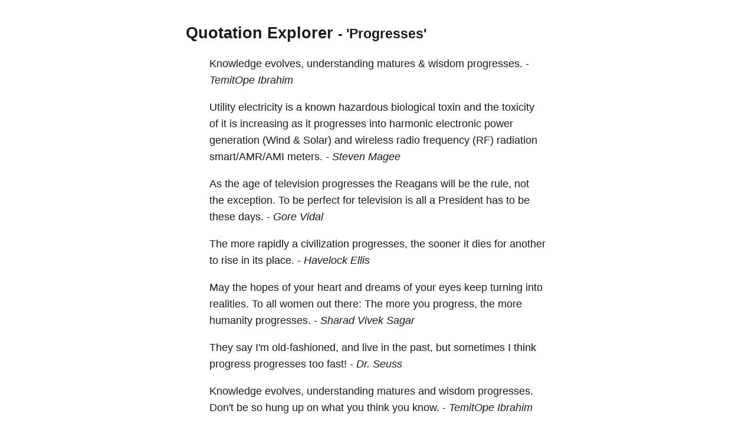

--- FILE ---
content_type: text/html; charset=utf-8
request_url: https://quotes.schollz.com/subject/progresses
body_size: 5475
content:
<html>

<head>
<title>Quotation Explorer</title>
<meta name="viewport" content="width=device-width, initial-scale=1">
<style>
a { color: inherit; text-decoration:none; }
        body {
            font: 14px/1.25em sans-serif;
            margin: 40px auto;
            max-width: 650px;
            line-height: 1.6;
            font-size: 18px;
            color: #1b1b1b;
            padding: 0 10px
        }

        h1,
        h2,
        h3 {
            line-height: 1.2
        }

        a {
            text-decoration: none
        }
</style>
</head>

<body>
<script>
  (function(i,s,o,g,r,a,m){i['GoogleAnalyticsObject']=r;i[r]=i[r]||function(){
  (i[r].q=i[r].q||[]).push(arguments)},i[r].l=1*new Date();a=s.createElement(o),
  m=s.getElementsByTagName(o)[0];a.async=1;a.src=g;m.parentNode.insertBefore(a,m)
  })(window,document,'script','https://www.google-analytics.com/analytics.js','ga');

  ga('create', 'UA-2345677-18', 'auto');
  ga('send', 'pageview');

</script>

  <h2><a href="/">Quotation Explorer</a> <small> - 'Progresses'</small></h2>
    
    <blockquote><a href='/subject/knowledge'>Knowledge</a> <a href='/subject/evolves'>evolves,</a> <a href='/subject/understanding'>understanding</a> <a href='/subject/matures'>matures</a> <a href='/subject/&'>&</a> <a href='/subject/wisdom'>wisdom</a> <a href='/subject/progresses'>progresses.</a>   - <i><a href='/author/temitope ibrahim'>TemitOpe Ibrahim</a> </i></blockquote>
    
    <blockquote><a href='/subject/utility'>Utility</a> <a href='/subject/electricity'>electricity</a> is a known <a href='/subject/hazardous'>hazardous</a> <a href='/subject/biological'>biological</a> <a href='/subject/toxin'>toxin</a> and the <a href='/subject/toxicity'>toxicity</a> of it is <a href='/subject/increasing'>increasing</a> as it <a href='/subject/progresses'>progresses</a> into <a href='/subject/harmonic'>harmonic</a> <a href='/subject/electronic'>electronic</a> <a href='/subject/power'>power</a> <a href='/subject/generation'>generation</a> <a href='/subject/(wind'>(Wind</a> <a href='/subject/&'>&</a> <a href='/subject/solar)'>Solar)</a> and <a href='/subject/wireless'>wireless</a> <a href='/subject/radio'>radio</a> <a href='/subject/frequency'>frequency</a> <a href='/subject/(rf)'>(RF)</a> <a href='/subject/radiation'>radiation</a> <a href='/subject/smart/amr/ami'>smart/AMR/AMI</a> <a href='/subject/meters'>meters.</a>   - <i><a href='/author/steven magee'>Steven Magee</a> </i></blockquote>
    
    <blockquote>As the <a href='/subject/age'>age</a> of <a href='/subject/television'>television</a> <a href='/subject/progresses'>progresses</a> the <a href='/subject/reagans'>Reagans</a> <a href='/subject/will'>will</a> be the <a href='/subject/rule'>rule,</a> not the <a href='/subject/exception'>exception.</a> To be <a href='/subject/perfect'>perfect</a> for <a href='/subject/television'>television</a> is all a <a href='/subject/president'>President</a> has to be these <a href='/subject/days'>days.</a>   - <i><a href='/author/gore vidal'>Gore Vidal</a> </i></blockquote>
    
    <blockquote>The more <a href='/subject/rapidly'>rapidly</a> a <a href='/subject/civilization'>civilization</a> <a href='/subject/progresses'>progresses,</a> the <a href='/subject/sooner'>sooner</a> it <a href='/subject/dies'>dies</a> for another to <a href='/subject/rise'>rise</a> in its <a href='/subject/place'>place.</a>   - <i><a href='/author/havelock ellis'>Havelock Ellis</a> </i></blockquote>
    
    <blockquote>May the <a href='/subject/hopes'>hopes</a> of your <a href='/subject/heart'>heart</a> and <a href='/subject/dreams'>dreams</a> of your <a href='/subject/eyes'>eyes</a> keep <a href='/subject/turning'>turning</a> into <a href='/subject/realities'>realities.</a> To all <a href='/subject/women'>women</a> out <a href='/subject/there:'>there:</a> The more you <a href='/subject/progress'>progress,</a> the more <a href='/subject/humanity'>humanity</a> <a href='/subject/progresses'>progresses.</a>   - <i><a href='/author/sharad vivek sagar'>Sharad Vivek Sagar</a> </i></blockquote>
    
    <blockquote>They say <a href='/subject/i'm'>I'm</a> <a href='/subject/old-fashioned'>old-fashioned,</a> and <a href='/subject/live'>live</a> in the <a href='/subject/past'>past,</a> but sometimes I think <a href='/subject/progress'>progress</a> <a href='/subject/progresses'>progresses</a> too <a href='/subject/fast'>fast!</a>   - <i><a href='/author/dr. seuss'>Dr. Seuss</a> </i></blockquote>
    
    <blockquote><a href='/subject/knowledge'>Knowledge</a> <a href='/subject/evolves'>evolves,</a> <a href='/subject/understanding'>understanding</a> <a href='/subject/matures'>matures</a> and <a href='/subject/wisdom'>wisdom</a> <a href='/subject/progresses'>progresses.</a> Don't be so <a href='/subject/hung'>hung</a> up on what you think you <a href='/subject/know'>know.</a>   - <i><a href='/author/temitope ibrahim'>TemitOpe Ibrahim</a> </i></blockquote>
    

    

    <blockquote>
    <form action="/search/" method = "POST">
    <small>
      Click any word or name in a quote to explore, or search for more. <a id="json" href="">[JSON]</a>&nbsp;<a href="https://github.com/schollz/quotation-explorer">[SOURCE]</a>&nbsp;
    </small>
    <input name="term">
    <input type="submit" value="Search">
    </form>
    </blockquote>

<script>
document.getElementById("json").setAttribute('href', window.location.href + ".json");
</script>
</body>

</html>
